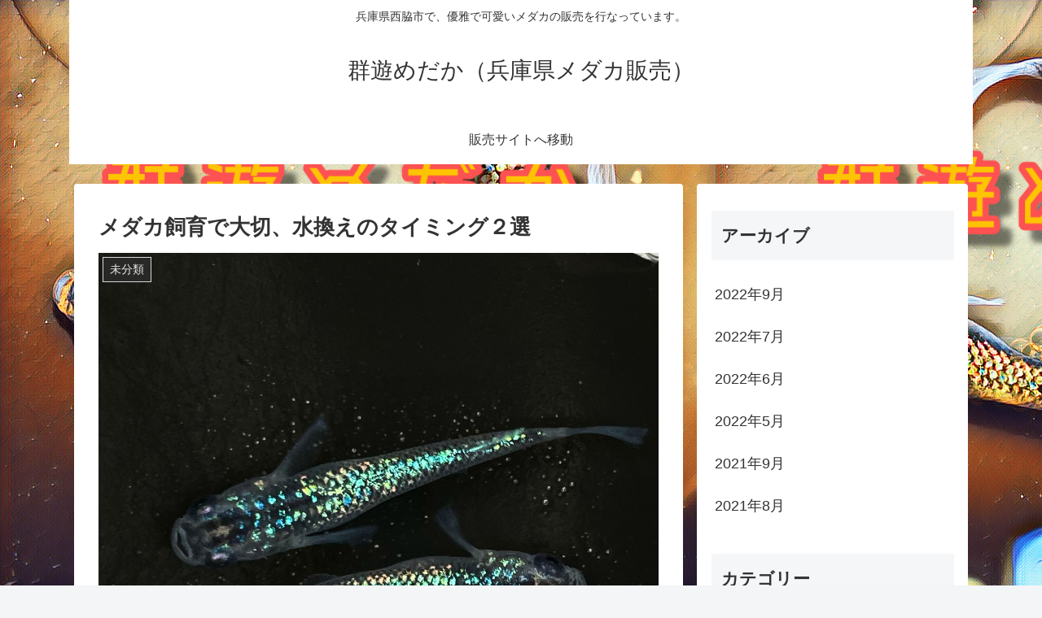

--- FILE ---
content_type: text/html; charset=utf-8
request_url: https://www.google.com/recaptcha/api2/aframe
body_size: 267
content:
<!DOCTYPE HTML><html><head><meta http-equiv="content-type" content="text/html; charset=UTF-8"></head><body><script nonce="pIT3PDZBg0coJEiCf8Mzxw">/** Anti-fraud and anti-abuse applications only. See google.com/recaptcha */ try{var clients={'sodar':'https://pagead2.googlesyndication.com/pagead/sodar?'};window.addEventListener("message",function(a){try{if(a.source===window.parent){var b=JSON.parse(a.data);var c=clients[b['id']];if(c){var d=document.createElement('img');d.src=c+b['params']+'&rc='+(localStorage.getItem("rc::a")?sessionStorage.getItem("rc::b"):"");window.document.body.appendChild(d);sessionStorage.setItem("rc::e",parseInt(sessionStorage.getItem("rc::e")||0)+1);localStorage.setItem("rc::h",'1765320161105');}}}catch(b){}});window.parent.postMessage("_grecaptcha_ready", "*");}catch(b){}</script></body></html>